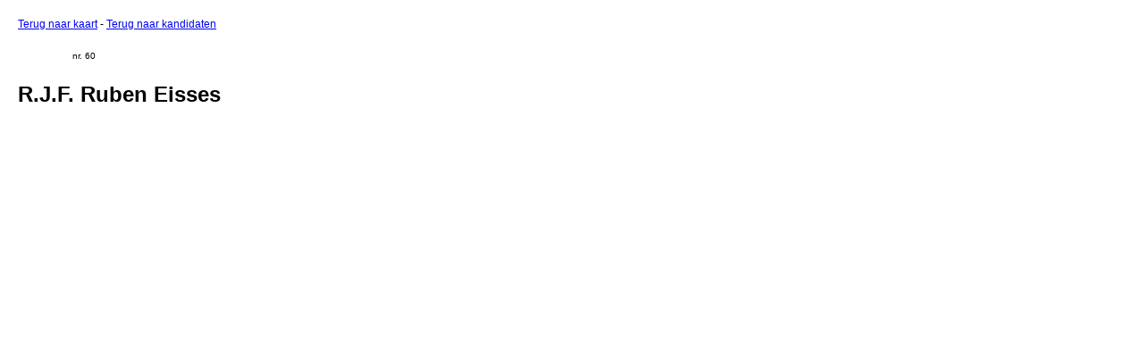

--- FILE ---
content_type: text/html; charset=UTF-8
request_url: https://stemdichtbij.nl/kandidaten/190
body_size: 742
content:
<!DOCTYPE html PUBLIC "-//W3C//DTD XHTML 1.0 Transitional//EN" "http://www.w3.org/TR/xhtml1/DTD/xhtml1-transitional.dtd">
<html xmlns="http://www.w3.org/1999/xhtml">
	<head>
		<base href="https://stemdichtbij.nl/" />
		<title> Stemdichtbij.nl - Omdat je wilt stemmen op iemand die letterlijk dichtbij je staat. </title>
		<meta http-equiv="Content-Type" content="text/html;charset=utf-8" />
		<meta name="author" content="Wishbone Productions / Sjors Broersen" />
		<meta name="keywords" content="" />
		<meta name="description" content="" />
		<meta name="google-site-verification" content="rPouE2B6DOAvGij_8ZTn7PQmTwVXLCy9ljhL_QbYsh4" />

		<link rel="stylesheet" type="text/css" href="https://stemdichtbij.nl/themes/stemdichtbij/css/print.css" media="print" />
		<link rel="stylesheet" type="text/css" href="https://stemdichtbij.nl/themes/stemdichtbij/css/styler.css?v=4.1" media="screen" />
		<link rel="stylesheet" type="text/css" href="https://stemdichtbij.nl/files/partijen/parties.css?v=4.1" media="screen" />
<style type="text/css">

#all_can{
	padding:20px;
	margin-right:200px;
	overflow:auto;
	margin-bottom:30px;
}



</style>

	</head>
	<body>
		<!--[if IE 6]><iframe src="http://fronteers.nl/_tmp/ie6-upgrade/" frameborder="no" style="position:absolute;top:0px;z-index:2000;height: 81px; width: 100%; border: none;"></iframe><![endif]-->



		<div id="all_can" class="more">

			<a href="/">Terug naar kaart</a> - <a href="/kandidaten/">Terug naar kandidaten</a><br /><br />


			<span class='can'><span class='p_icon p_3'></span><span class='rank'>nr. 60</span></span>
			<br /><br />

			
			<h1>R.J.F. Ruben  Eisses</h1>

			

			
		</div>



		<div id="adds">

			<script type="text/javascript"><!--
			google_ad_client = "ca-pub-5981337298690543";
			/* Stemdichtbij.nl */
			google_ad_slot = "8250775344";
			google_ad_width = 160;
			google_ad_height = 600;
			//-->
			</script>
			<script type="text/javascript"
			src="http://pagead2.googlesyndication.com/pagead/show_ads.js">
			</script>

		</div>

		<div id="bottom">

		<script type="text/javascript">
		var gaJsHost = (("https:" == document.location.protocol) ? "https://ssl." : "http://www.");
		document.write(unescape("%3Cscript src='" + gaJsHost + "google-analytics.com/ga.js' type='text/javascript'%3E%3C/script%3E"));
		</script>
		<script type="text/javascript">
		try {
		var pageTracker = _gat._getTracker("UA-15736975-1");
		pageTracker._trackPageview();
		} catch(err) {}</script>

	</body>
</html>


--- FILE ---
content_type: text/css
request_url: https://stemdichtbij.nl/themes/stemdichtbij/css/styler.css?v=4.1
body_size: 838
content:
	body,html,.dont_print{
		height:100%;
		margin:0px;
		text-align:left;
	}

	body,td,div{
		font-family:arial,verdana,sans-serif;
		font-size:12px;
	}

	.clear{
		clear:both;
		height:0px;
		line-height:0px;
		font-size:0px;
		overflow:hidden;
	}

	.print_me{
		display:none;
	}

	#map_sizer{
		height:90%;
		padding: 10px 10px 0px 200px;
	}

	#map_canvas{
		height:100%;
		width:100%;
	}

	#logo{
		display:block;

	}
	#logo img{
		border:0px;
	}

	#left{
		position:absolute;
		left:10px;
		top:10px;
	}

	.frame{
		margin-bottom:10px;
		width:158px;
		padding:10px;
		border:1px solid #fcaf17;
	}

	.frame b{
		color:#2F5EAC;
		display:inline-block;
		padding-left:4px;
		text-align:left;
		text-decoration:none;
		font-weight:bold;
		font-size:16px;
		padding-bottom:10px;
	}

	.frame label{
		padding-left:4px;
	}
	.frame label span{
		padding-left:5px;
	}

	.party_num{
		font-size:10px;
	}

	#profielen{
		display:none;
	}

	#profielen .prof_text{
		padding:5px;

	}

	#profielen button{
		margin-left:2px;
		width:165px;
	}

	#adds{
		position:absolute;
		float:right;
		right:10px;
		top:10px;
	}

	#window{
		border:1px solid #fcaf17;
		background-color:#FFFFFF;
		position:absolute;
		z-index:40000;
		top:0px;
		left:0px;
		display:none;

	}

	#window a{
		color: #D69203;
	}


	#candidate_info{
		padding: 10px 10px 0px 10px;
		max-width:770px;
		width:auto;
	}

	#candidate_bio{
		display:none;
		padding: 10px 10px 0px 10px;
		width:400px;
	}

	#candidate_bio img{
		border:1px solid #fcaf17;
		float:right;
		margin-top:-15px;
	}

	.more{
		width:auto;
	}

	#window_title{
		cursor: move;
		background-color: #F3F3F3;
		height:25px;
		line-height:25px;
		padding-left:10px;
		width:auto;
		border-bottom:1px solid #fcaf17;
	}

	#window_place{
		display:block;
		width:auto;
		float:left;
		padding-left:0px;
	}

	.button{
		background-color:#FFFFFF;
		position:absolute;
		width:18px;
		height:18px;
		line-height:16px;
		font-size:14px;
		text-decoration:none;
		color:#000000;
		text-align:center;
		display:block;
		border:1px solid #fcaf17;
		font-weight:bold;
		top:3px;
	}

	.print{
		right:25px;
		background: #FFFFFF url("../gfx/print.gif") 2px 3px  no-repeat;
	}

	.close{
		float:right;
		right:3px;

	}

	.close_left{
		float:left;
		position:absolute;
		left:3px;
	}


	.more span.can{
		float:left;
		width:250px;
		overflow:hidden;
		display:block;
		height: 30px;
		line-height: 30px;
	}
	span.can span{
		float:left;
		line-height:30px;
	}
	span.can span.name{
		max-width:150px;
		overflow:hidden;
		text-overflow: ellipsis;
		white-space: nowrap;
	}


	#splash{
		position:absolute;
		height:100%;
		width:100%;
		z-index:5000;
		top:0px;
		left:0px;
		overflow:hidden;
	}

	#bg{
		background-color:#fcaf17;
		width:100%;
		height:100%;
	}

	#intro, #more, #disclaimer{
		background-image:url("../gfx/intro.gif");
		height:384px;
		width:810px;
		position:absolute;
		left:50%;
		top:50%;
		margin-left:-405px;
		margin-top:-240px;
		color:#FFFFFF;

	}

	#intro .text{
		width:370px;
		margin-top:100px;
		padding-top:0px;
	}

	.text{
		font-size:14px;
		line-height:22px;
		padding-top:50px;
		margin-left:412px;
	}

	.jump{
		display:block;
		padding-left:40px;
	}

	.text a.round_button{
		font-size:13px;
		text-decoration:none;
		display:block;
		text-align:center;
		margin-top:20px;
		font-weight:bold;
		color: #3f64af;
		height:34px;
		line-height:34px;
		background: #FFF;
		border-radius:14px;
		cursor:pointer;
	}

	.text a.round_button:hover{
		text-decoration:underline;
	}

	.text .round_button.more_info{
		width:91px;
		float:left;
		background-position: 0px -34px;
	}
	.text .round_button.view_map{
		margin-right:0px;
		width:220px;
		float:right;
	}


	#more{
		background:none;
		display:block;
		display:none;
		font-size:14px;
		line-height:22px;
	}

	#disclaimer{
		background:none;
		display:block;
		display:none;
		font-size:14px;
		line-height:22px;
	}


	.text a{
		color:#FFFFFF;
	}

	.loading{
		position:absolute;
		bottom:10px;
		right:10px;
		background:#FFFFFF;
		padding:5px;
		border:1px solid #CCCCCC;
	}

	.rank{
		font-size:10px;
		padding: 0 6px;
	}

	#bottom{
		z-index: 1000;
		position: absolute;
		bottom: 10px;
		right:0;
		font-size:11px;
		color: #FFFFFF;
	}
	#bottom a{
		color: #FFFFFF;
	}

	#bottom.grey, #bottom.grey a{
		color: #B5B5B5;
	}

	#bottom span{
		padding-left: 10px;
	}

--- FILE ---
content_type: text/css
request_url: https://stemdichtbij.nl/files/partijen/parties.css?v=4.1
body_size: -90
content:

		.p_icon{
			background: url(parties.png) no-repeat;
			height:30px;
			width:55px;
			display:inline-block;
		}
		.p_icon.p_10{ background-position: 0 -0px;}
.p_icon.p_23{ background-position: 0 -30px;}
.p_icon.p_14{ background-position: 0 -60px;}
.p_icon.p_30{ background-position: 0 -90px;}
.p_icon.p_3{ background-position: 0 -120px;}
.p_icon.p_8{ background-position: 0 -150px;}
.p_icon.p_16{ background-position: 0 -180px;}
.p_icon.p_4{ background-position: 0 -210px;}
.p_icon.p_32{ background-position: 0 -240px;}
.p_icon.p_12{ background-position: 0 -270px;}
.p_icon.p_13{ background-position: 0 -300px;}
.p_icon.p_5{ background-position: 0 -330px;}
.p_icon.p_15{ background-position: 0 -360px;}
.p_icon.p_27{ background-position: 0 -390px;}
.p_icon.p_21{ background-position: 0 -420px;}
.p_icon.p_25{ background-position: 0 -450px;}
.p_icon.p_20{ background-position: 0 -480px;}
.p_icon.p_18{ background-position: 0 -510px;}
.p_icon.p_24{ background-position: 0 -540px;}
.p_icon.p_26{ background-position: 0 -570px;}
.p_icon.p_7{ background-position: 0 -600px;}
.p_icon.p_31{ background-position: 0 -630px;}
.p_icon.p_9{ background-position: 0 -660px;}
.p_icon.p_19{ background-position: 0 -690px;}
.p_icon.p_2{ background-position: 0 -720px;}
.p_icon.p_6{ background-position: 0 -750px;}
.p_icon.p_22{ background-position: 0 -780px;}
.p_icon.p_11{ background-position: 0 -810px;}
.p_icon.p_28{ background-position: 0 -840px;}
.p_icon.p_29{ background-position: 0 -870px;}
.p_icon.p_17{ background-position: 0 -900px;}
.p_icon.p_33{ background-position: 0 -930px;}
.p_icon.p_1{ background-position: 0 -960px;}
.p_icon.p_34{ background-position: 0 -990px;}


--- FILE ---
content_type: text/css
request_url: https://stemdichtbij.nl/themes/stemdichtbij/css/print.css
body_size: -197
content:
#print_me{
	display:block;
}

.dont_print{
	display:none;
}

.dont_print *{
	display:none;
}

*{
	font-family: Arial,Verdana,Sans-serif;	
	font-size:13px;
	line-height:16px;			
}

h1,h2,h3{
	font-family: Arial,Verdana,Sans-serif;	
}
h1{
	font-size:30px;
}
h2{
	font-size:22px;
}
h3{
	font-size:18px;
}

span.party_short{
	width:40px;
}

span.rank{
	width:40px;
}
